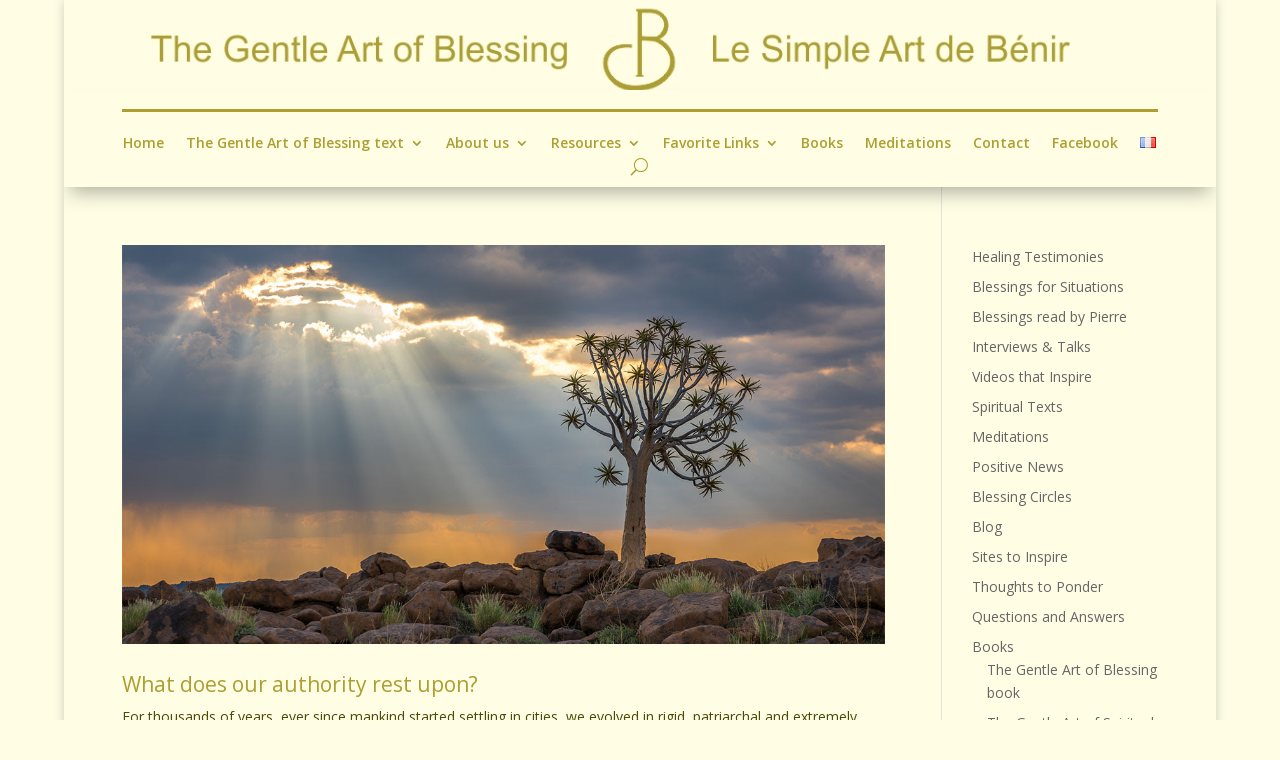

--- FILE ---
content_type: text/css
request_url: https://gentleartofblessing.org/wp-content/et-cache/34626/et-core-unified-cpt-34626.min.css?ver=1764932042
body_size: 386
content:
.et_pb_section_1_tb_header.et_pb_section{padding-top:7px;padding-bottom:5px;margin-top:-11px;background-color:#fffee5!important}.et_pb_section_1_tb_header{z-index:10;box-shadow:0px 12px 18px -6px rgba(0,0,0,0.3)}.et_pb_row_0_tb_header.et_pb_row{padding-top:12px!important;padding-bottom:0px!important;margin-right:auto!important;margin-bottom:-1px!important;margin-left:auto!important;padding-top:12px;padding-bottom:0px}.et_pb_divider_0_tb_header{padding-bottom:0px;margin-bottom:-8px!important}.et_pb_divider_0_tb_header:before{border-top-color:#ac9e31;border-top-width:3px;width:auto;top:0px;right:0px;left:0px}.et_pb_menu_0_tb_header.et_pb_menu ul li a{font-weight:600;color:#ac9e31!important}.et_pb_menu_0_tb_header.et_pb_menu{background-color:#fffee5}.et_pb_menu_0_tb_header{padding-bottom:6px;margin-top:4px!important;margin-bottom:2px!important}.et_pb_menu_0_tb_header.et_pb_menu ul li.current-menu-item a,.et_pb_menu_0_tb_header.et_pb_menu .nav li ul.sub-menu li.current-menu-item a{color:#4c4a08!important}.et_pb_menu_0_tb_header.et_pb_menu .nav li ul{background-color:#fffee5!important;border-color:#ac9e31}.et_pb_menu_0_tb_header.et_pb_menu .et_mobile_menu{border-color:#ac9e31}.et_pb_menu_0_tb_header.et_pb_menu .nav li ul.sub-menu a,.et_pb_menu_0_tb_header.et_pb_menu .et_mobile_menu a{color:#ac9e31!important}.et_pb_menu_0_tb_header.et_pb_menu .et_mobile_menu,.et_pb_menu_0_tb_header.et_pb_menu .et_mobile_menu ul{background-color:#fffee5!important}.et_pb_menu_0_tb_header .et_pb_menu_inner_container>.et_pb_menu__logo-wrap,.et_pb_menu_0_tb_header .et_pb_menu__logo-slot{width:auto;max-width:100%}.et_pb_menu_0_tb_header .et_pb_menu_inner_container>.et_pb_menu__logo-wrap .et_pb_menu__logo img,.et_pb_menu_0_tb_header .et_pb_menu__logo-slot .et_pb_menu__logo-wrap img{height:auto;max-height:none}.et_pb_menu_0_tb_header .mobile_nav .mobile_menu_bar:before,.et_pb_menu_0_tb_header .et_pb_menu__icon.et_pb_menu__search-button,.et_pb_menu_0_tb_header .et_pb_menu__icon.et_pb_menu__close-search-button,.et_pb_menu_0_tb_header .et_pb_menu__icon.et_pb_menu__cart-button{color:#ac9e31}

--- FILE ---
content_type: text/css
request_url: https://gentleartofblessing.org/wp-content/plugins/ml-slider-pro/assets/public.css?ver=2.52.0
body_size: 2301
content:
@font-face {
  font-family:star;
  src:url(../modules/post_feed/assets/fonts/WooCommerce.woff2) format("woff2"),
  url(../modules/post_feed/assets/fonts/WooCommerce.woff) format("woff"),
  url(../modules/post_feed/assets/fonts/WooCommerce.ttf) format("truetype");
  font-weight:400;
  font-style:normal
}
.metaslider .msHtmlOverlay .animation_in,
.metaslider .msHtmlOverlay .animation_out {
    width: 100%;
    height: 100%;
}
.metaslider .msHtmlOverlay .layer .content {
    overflow: hidden;
    width: auto;
    background: transparent;
    padding: 0;
    border: none;
    margin: 0;
}
.metaslider .msStaticOverlay .layer {
    z-index: 99;
}
.metaslider .msHtmlOverlay .layer * {
    margin: 0;
    padding: 0;
    line-height: 1.4em;
    font-size: 1em;
}
.metaslider .ms-layer {
    overflow: hidden;
}
.metaslider .msHtmlOverlay .layer img {
    height: auto !important;
    max-width: 100%;
}
.metaslider .msHtmlOverlay .layer .st-buttons,
.metaslider .msHtmlOverlay .layer .st-buttons a {
    margin: auto;
    padding: inherit;
    line-height: inherit;
    font-size: inherit;
}

.metaslider .msHtmlOverlay .layer .youtube_sc.fluid.widescreen { padding-bottom: 56.25% }
.metaslider .msHtmlOverlay .layer .youtube_sc.fluid.fourthree { padding-bottom: 75% } 

.metaslider-flex .msHtmlOverlay {
    overflow: hidden;
}
.metaslider .vimeo iframe,
.metaslider .youtube iframe,
.metaslider .local-video video,
.metaslider .external-video video {
    position: absolute;
    top: 0;
    left: 0;
    width: 100%;
    height: 100%;
}
.metaslider .local-video,
.metaslider .external-video {
    width: 100%;
}
.metaslider .local-video.ms-fit-video video,
.metaslider .external-video.ms-fit-video video {
    object-fit: cover;
}
.metaslider li.ms-tiktok > .tiktok {
    height: 576px; 
    width: 100%;
    display: flex;
    align-items: center;
    justify-content: center;
    border-radius: 8px;
    overflow: hidden;
    background: #000;
}
.metaslider .tiktok blockquote {
    margin: 0 !important;
    border: none !important;
    width: 325px !important;
    padding: 0 !important;
}
.metaslider .tiktok blockquote:before,
.metaslider .tiktok blockquote:after {
    content: '';
}
.effect0 {
    z-index: 1;
    -webkit-box-shadow: 0 0 4px 1px #ccc;
    -moz-box-shadow: 0 0 4px 1px #ccc;
    box-shadow: 0 0 4px 1px #ccc;
}
.effect1 {
    z-index: 1;
    -webkit-box-shadow: 0 10px 6px -6px #777;
    -moz-box-shadow: 0 10px 6px -6px #777;
    box-shadow: 0 10px 6px -6px #777;
}
.effect2 {
  z-index: 1;
}
.effect2 .flexslider,
.effect2 .rslides  {
    background: white;
}
.effect2:before,
.effect2:after {
    z-index: -1;
    position: absolute;
    content: "";
    bottom: 15px;
    left: 10px;
    width: 50%;
    top: 80%;
    max-width: 300px;
    background: #777;
    -webkit-box-shadow: 0 15px 10px #777;
    -moz-box-shadow: 0 15px 10px #777;
    box-shadow: 0 15px 10px #777;
    -webkit-transform: rotate(-3deg);
    -moz-transform: rotate(-3deg);
    -o-transform: rotate(-3deg);
    -ms-transform: rotate(-3deg);
    transform: rotate(-3deg);
}
.effect2:after {
    -webkit-transform: rotate(3deg);
    -moz-transform: rotate(3deg);
    -o-transform: rotate(3deg);
    -ms-transform: rotate(3deg);
    transform: rotate(3deg);
    right: 10px;
    left: auto;
}
.effect3 {
    background: white;
    z-index: 1;
    position: relative;
    -webkit-box-shadow: 0 1px 4px rgba(0, 0, 0, 0.3), 0 0 40px rgba(0, 0, 0, 0.1) inset;
    -moz-box-shadow: 0 1px 4px rgba(0, 0, 0, 0.3), 0 0 40px rgba(0, 0, 0, 0.1) inset;
    box-shadow: 0 1px 4px rgba(0, 0, 0, 0.3), 0 0 40px rgba(0, 0, 0, 0.1) inset;
}
.effect3 .flexslider,
.effect3 .rslides  {
    background: white;
}
.effect3:before,
.effect3:after {
    content: "";
    position: absolute;
    z-index: -1;
    -webkit-box-shadow: 0 0 20px rgba(0,0,0,0.8);
    -moz-box-shadow: 0 0 20px rgba(0,0,0,0.8);
    box-shadow: 0 0 20px rgba(0,0,0,0.8);
    top: 50%;
    bottom: 0;
    left: 10px;
    right: 10px;
    -moz-border-radius: 100px / 10px;
    border-radius: 100px / 10px;
}
.effect3:after {
    right: 10px;
    left: auto;
    -webkit-transform: skew(8deg) rotate(3deg);
    -moz-transform: skew(8deg) rotate(3deg);
    -ms-transform: skew(8deg) rotate(3deg);
    -o-transform: skew(8deg) rotate(3deg);
    transform: skew(8deg) rotate(3deg);
}
.effect4 {
    z-index: 1;
    position: relative;
    -webkit-box-shadow: 0 1px 4px rgba(0, 0, 0, 0.3), 0 0 40px rgba(0, 0, 0, 0.1) inset;
    -moz-box-shadow: 0 1px 4px rgba(0, 0, 0, 0.3), 0 0 40px rgba(0, 0, 0, 0.1) inset;
    box-shadow: 0 1px 4px rgba(0, 0, 0, 0.3), 0 0 40px rgba(0, 0, 0, 0.1) inset;
}
.effect4 .flexslider,
.effect4 .rslides {
    background: white;
}
.effect4:before,
.effect4:after {
    content: "";
    position: absolute;
    z-index: -1;
    -webkit-box-shadow: 0 0 20px rgba(0,0,0,0.8);
    -moz-box-shadow: 0 0 20px rgba(0,0,0,0.8);
    box-shadow: 0 0 20px rgba(0,0,0,0.8);
    top: 0;
    bottom: 0;
    left: 10px;
    right: 10px;
    -moz-border-radius: 100px / 10px;
    border-radius: 100px / 10px;
}
.effect4:after {
    right: 10px;
    left: auto;
    -webkit-transform: skew(8deg) rotate(3deg);
    -moz-transform: skew(8deg) rotate(3deg);
    -ms-transform: skew(8deg) rotate(3deg);
    -o-transform: skew(8deg) rotate(3deg);
    transform: skew(8deg) rotate(3deg);
}
.effect5 {
    z-index: 1;
    position: relative;
    -webkit-box-shadow: 0 1px 4px rgba(0, 0, 0, 0.3), 0 0 40px rgba(0, 0, 0, 0.1) inset;
    -moz-box-shadow: 0 1px 4px rgba(0, 0, 0, 0.3), 0 0 40px rgba(0, 0, 0, 0.1) inset;
    box-shadow: 0 1px 4px rgba(0, 0, 0, 0.3), 0 0 40px rgba(0, 0, 0, 0.1) inset;
}
.effect5 .flexslider,
.effect5 .rslides {
    background: white;
}
.effect5:before,
.effect5:after {
    content: "";
    position: absolute;
    z-index: -1;
    -webkit-box-shadow: 0 0 20px rgba(0,0,0,0.8);
    -moz-box-shadow: 0 0 20px rgba(0,0,0,0.8);
    box-shadow: 0 0 20px rgba(0,0,0,0.8);
    top: 10px;
    bottom: 10px;
    left: 0;
    right: 0;
    -moz-border-radius: 100px / 10px;
    border-radius: 100px / 10px;
}
.effect5:after {
    right: 10px;
    left: auto;
    -webkit-transform: skew(8deg) rotate(3deg);
    -moz-transform: skew(8deg) rotate(3deg);
    -ms-transform: skew(8deg) rotate(3deg);
    -o-transform: skew(8deg) rotate(3deg);
    transform: skew(8deg) rotate(3deg);
}

.metaslider ol.flex-control-thumbs img,
#content .metaslider ol.flex-control-thumbs img {
    margin: 0;
    width: 100%;
    height: auto;
}

.metaslider.has-thumbs-nav-onhover .flex-control-thumbs,
.metaslider.has-filmstrip-nav-onhover .flexslider.filmstrip {
    opacity: 1;
    transition: opacity .3s ease;
}

.metaslider.has-thumbs-nav-onhover:hover .flex-control-thumbs,
.metaslider.has-filmstrip-nav-onhover:hover .flexslider.filmstrip {
    opacity: 1 !important;
}

.metaslider.has-thumbs-responsive,
.metaslider.has-thumbs-responsive * {
	box-sizing: border-box;
}

.metaslider.has-thumb-nav .flex-direction-nav { 
    display: none; 
}

.metaslider.has-thumb-nav .flexslider, 
.metaslider.has-thumb-nav .flex-viewport { 
    margin-bottom: 0; 
}

.metaslider.has-thumb-nav .flex-outside-nav { 
    margin-bottom: 40px; 
}

.metaslider.has-thumbs-responsive.thumbs-layout-grid .flex-control-thumbs {
	display: grid;
    grid-template-columns: repeat(auto-fill, minmax(150px, 1fr));
	padding: 0;
    width: auto;
    gap: 5px;
    margin-top: 5px;
    margin-left: 0;
    margin-right: 0;
}
.metaslider.has-thumbs-responsive.thumbs-layout-grid .flex-control-thumbs li {
	padding: 0;
	margin: 0;
}

.metaslider.has-thumbs-responsive.thumbs-layout-masonry .flex-control-thumbs {
	display: flex;
    flex-wrap: wrap;
    gap: 5px;
    padding: 0;
    width: auto;
    margin-top: 5px;
    margin-left: 0;
    margin-right: 0;
}
.metaslider.has-thumbs-responsive.thumbs-layout-masonry .flex-control-thumbs li {
	padding: 0;
	margin: 0;
    flex: 1 1 100px;
    max-width: 150px;
}

.metaslider.has-thumbs-responsive .nivo-controlNav.nivo-thumbs-enabled {
    display: -webkit-box;
	display: -ms-flexbox;
	display: flex;
    -ms-flex-wrap: wrap;
		flex-wrap: wrap;
    padding: 0;
    width: auto;
    margin-left: -5px;
    margin-right: -5px;
}
.metaslider.has-thumbs-responsive .nivo-controlNav.nivo-thumbs-enabled a {
    padding: 10px 5px 0;
	margin: 0;
    -webkit-box-flex: 1;
        -ms-flex: 1;
            flex: 1;
}

.metaslider .flexslider:not(.filmstrip) .slides li .ms-slide-image-placeholder .msDefaultImage,
.metaslider.has-filmstrip-nav-onhover .flexslider:not(.filmstrip) .slides li .ms-slide-image-placeholder .msDefaultImage,
.metaslider.has-thumbs-responsive .flex-control-thumbs li img[src*="data:image/png;base64"],
.metaslider.has-filmstrip-nav .flexslider.filmstrip .slides li img[src*="data:image/png;base64"],
.metaslider.has-filmstrip-nav-onhover .flexslider.filmstrip .slides li img[src*="data:image/png;base64"] {
	border: 1px solid #ccc;
}
.metaslider.has-thumbs-responsive .nivo-controlNav.nivo-thumbs-enabled a img,
.metaslider.has-thumbs-responsive .flex-control-thumbs li img {
	-webkit-backface-visibility: hidden;
			backface-visibility: hidden;
	width: 100%;
	margin: 0;
    display: block;
}
.metaslider .tiktok .play_button > a#toggle:focus,
.metaslider .vimeo .play_button > a#toggle:focus,
.metaslider .youtube .play_button > a#toggle:focus {
    background: transparent !important;
}
.metaslider .tiktok .play_button > a#toggle:focus img,
.metaslider .vimeo .play_button > a#toggle:focus img,
.metaslider .youtube .play_button > a#toggle:focus img {
    outline: none !important;
}
/* Carousel */
.ms-carousel-force-height .slides > li.ms-postfeed img,
.ms-carousel-force-height .slides > li.ms-layer img.msDefaultImage,
.ms-carousel-force-height .slides > li.ms-vimeo div.vimeo img.msDefaultImage,
.ms-carousel-force-height .slides > li.ms-youtube div.youtube img.msDefaultImage,
.ms-carousel-force-height .slides > li.ms-external-video div.external-video img.msDefaultImage,
.ms-carousel-force-height .slides > li.ms-local-video div.local-video img.msDefaultImage {
    height: 100%;
    width: auto;
}
.ms-carousel-force-height .slides > li.ms-external-video div.external-video,
.ms-carousel-force-height .slides > li.ms-local-video div.local-video,
.ms-carousel-force-height .slides > li.ms-vimeo div.vimeo,
.ms-carousel-force-height .slides > li.ms-youtube div.youtube {
    height: 100% !important;
    padding-bottom: 0 !important;
}
.ms-carousel-force-height .slides > li iframe {
    background: #000;
}
/* Product rating */
.metaslider .flexslider .slides .caption-wrap .caption .star-rating {
    overflow: hidden;
    position: relative;
    height: 1.1em;
    line-height: 1;
    font-size: 1em;
    width: 5.4em;
    font-family: star;
    margin: 6px 6px 6px 0;
    text-align: left;
}
.metaslider .flexslider .slides .caption-wrap .caption .star-rating:before {
    content: "sssss";
    color: #cfc8d8;
    float: left;
    top: 0;
    left: 0;
    position: absolute;
}
.metaslider .flexslider .slides .caption-wrap .caption .star-rating span {
    overflow: hidden;
    float: left;
    top: 0;
    left: 0;
    position: absolute;
    padding-top: 1.5em;
}
.metaslider .flexslider .slides .caption-wrap .caption .star-rating span:before { 
    color: #ffb900;
    content: "SSSSS";
    top: 0;
    position: absolute;
    left: 0;
}
/* Latest review */
.metaslider .flexslider .slides .caption-wrap .caption .ms-wc-latest-review blockquote {
    padding: 0;
    margin: 0;
    border: none;
}
.metaslider .flexslider .slides .caption-wrap .caption .ms-wc-latest-review blockquote:before {
    content: '';
}
.metaslider .flexslider .slides .caption-wrap .caption .ms-wc-latest-review blockquote p {
    font-style: italic;
    font-weight: normal;
}
.metaslider .flexslider .slides .caption-wrap .caption .ms-wc-badge {
    width: 60px;
    height: 60px;
    margin: 0 0 10px;
    padding: 0;
    line-height: 60px;
    border-radius: 60px;
    color: #fff;
    background: #958e09;
    display: block;
    font-size: 16px;
    font-weight: bold;
    text-align: center;
}
/* Add to cart */
.metaslider .flexslider .slides .caption-wrap .caption .woocommerce.add_to_cart_inline > a {
	display: inline-block;
	background-color: #111;
	color: #fff !important;
	cursor: pointer;
	padding: 8px 14px;
	border-radius: 4px;
	text-decoration: none !important;
	transition: background-color 0.2s ease;
    border: none;
}
.metaslider .flexslider .slides .caption-wrap .caption .woocommerce.add_to_cart_inline > a:hover,
.metaslider .flexslider .slides .caption-wrap .caption .woocommerce.add_to_cart_inline > a:active {
	opacity: 0.8;
    color: #fff !important;
    text-decoration: none !important;
    background-color: #111;
}
.metaslider .flexslider .slides .caption-wrap .caption .woocommerce a.added_to_cart {
    margin-left: 10px;
}
.metaslider .flexslider .slides .caption-wrap .caption del {
    opacity: 0.5;
}

@media (max-width: 480px) {
    .metaslider.has-thumbs-responsive.thumbs-layout-grid .flex-control-thumbs {
        grid-template-columns: repeat(auto-fill, minmax(100px, 1fr));
    }
}